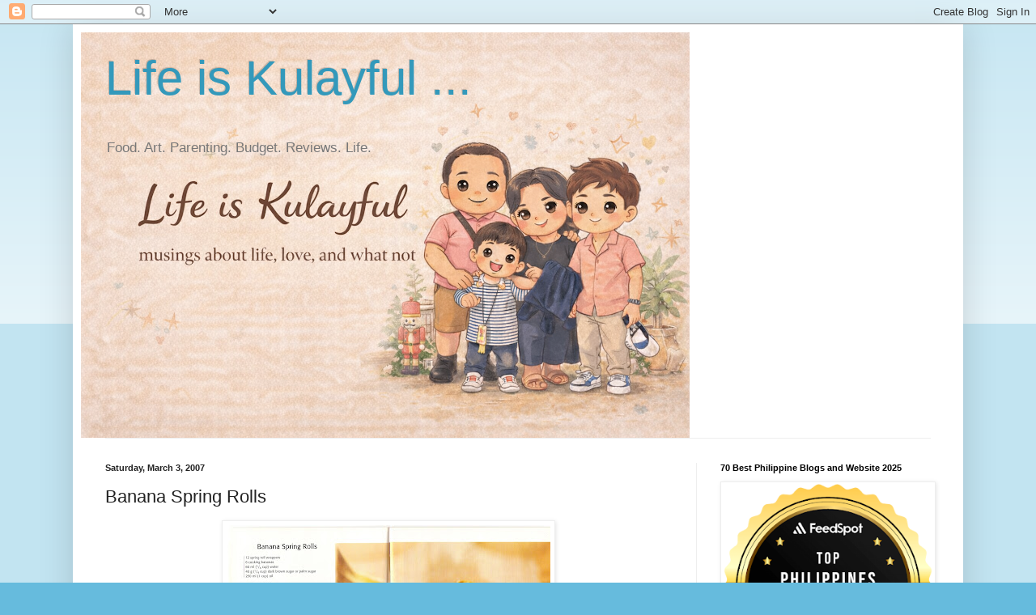

--- FILE ---
content_type: text/html; charset=UTF-8
request_url: https://www.lifeiskulayful.com/b/stats?style=BLACK_TRANSPARENT&timeRange=ALL_TIME&token=APq4FmDr4MtA47ziAB1zo0SFSBHK2oVjPUskdPhweNNPtQ8cWhuWRhIP6rod3VYPDxjiOCAriAXHPyqeDk9Rt1PCijwLTwSwyg
body_size: 51
content:
{"total":11092932,"sparklineOptions":{"backgroundColor":{"fillOpacity":0.1,"fill":"#000000"},"series":[{"areaOpacity":0.3,"color":"#202020"}]},"sparklineData":[[0,46],[1,51],[2,25],[3,100],[4,37],[5,43],[6,73],[7,68],[8,49],[9,50],[10,44],[11,55],[12,52],[13,42],[14,81],[15,37],[16,33],[17,35],[18,41],[19,62],[20,52],[21,63],[22,31],[23,57],[24,47],[25,65],[26,50],[27,60],[28,38],[29,48]],"nextTickMs":21556}

--- FILE ---
content_type: text/html; charset=utf-8
request_url: https://www.google.com/recaptcha/api2/aframe
body_size: 267
content:
<!DOCTYPE HTML><html><head><meta http-equiv="content-type" content="text/html; charset=UTF-8"></head><body><script nonce="vvEHxZhwMieBK5fIy20l3g">/** Anti-fraud and anti-abuse applications only. See google.com/recaptcha */ try{var clients={'sodar':'https://pagead2.googlesyndication.com/pagead/sodar?'};window.addEventListener("message",function(a){try{if(a.source===window.parent){var b=JSON.parse(a.data);var c=clients[b['id']];if(c){var d=document.createElement('img');d.src=c+b['params']+'&rc='+(localStorage.getItem("rc::a")?sessionStorage.getItem("rc::b"):"");window.document.body.appendChild(d);sessionStorage.setItem("rc::e",parseInt(sessionStorage.getItem("rc::e")||0)+1);localStorage.setItem("rc::h",'1769849978595');}}}catch(b){}});window.parent.postMessage("_grecaptcha_ready", "*");}catch(b){}</script></body></html>